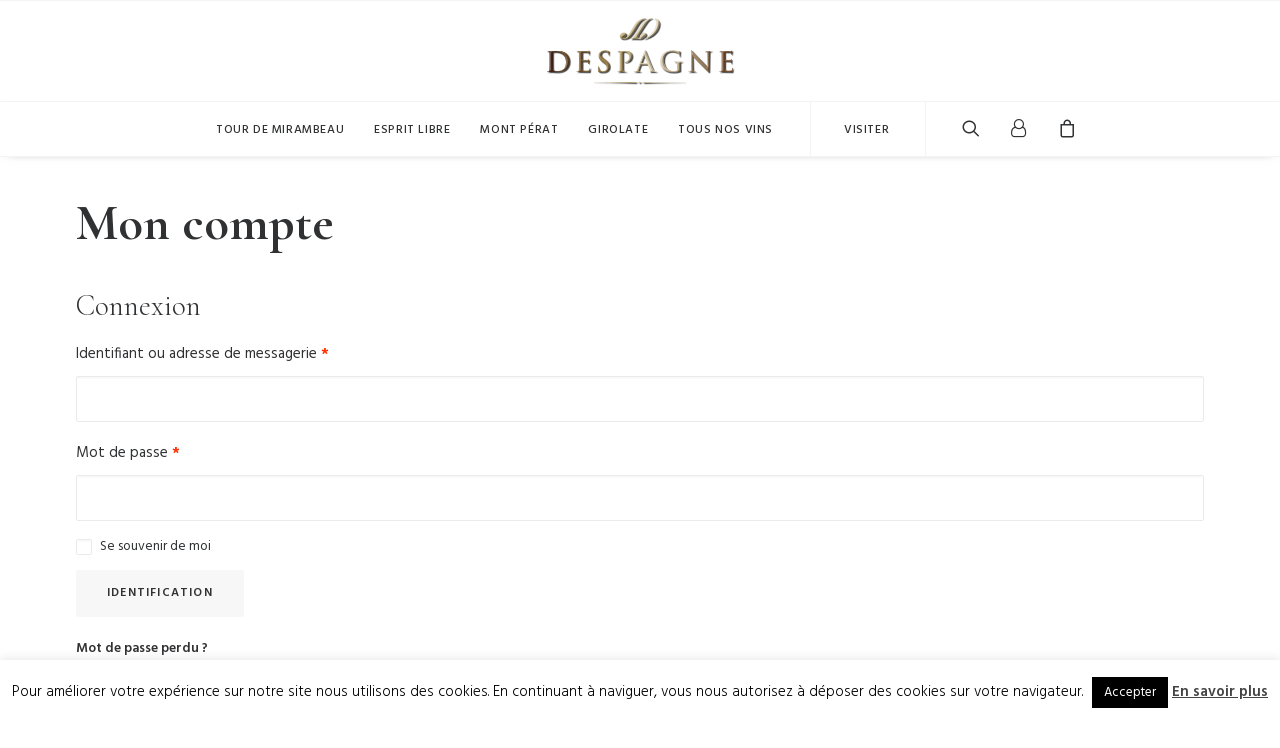

--- FILE ---
content_type: text/css
request_url: https://despagne.fr/wp-content/themes/uncode-child/style.css?ver=487460430
body_size: 386
content:
/*
Theme Name: Uncode Child
Description: Child theme for Uncode theme
Author: Undsgn™
Author URI: http://www.undsgn.com
Template: uncode
Version: 1.0.0
Text Domain: uncode
*/
@media (min-width: 769px) {
	ul.menu-primary-inner li:last-child {
	    border-left: solid 1px rgba(234,234,234,0.5);
	    margin-left: 20px;
	    padding-left: 20px;
	}
}
.post-type-archive-product .archive-description {
	display: none;
}
.my-excerpt p {
	    padding: 50px 50px 0px 50px;
    text-align: justify;
}
footer .widget-container {
    margin: 24px 0px 0px 0px;
}

/*Checkout*/
#billing_country_field label {
	width: 100%;
	display: block;
}
.warning {
	padding: 30px;
    background-color: rgba(140, 2, 2, 0.6);
    color: #ffffff;
}

.warning p strong,
.warning p a{
    color: #ffffff !important;
}
